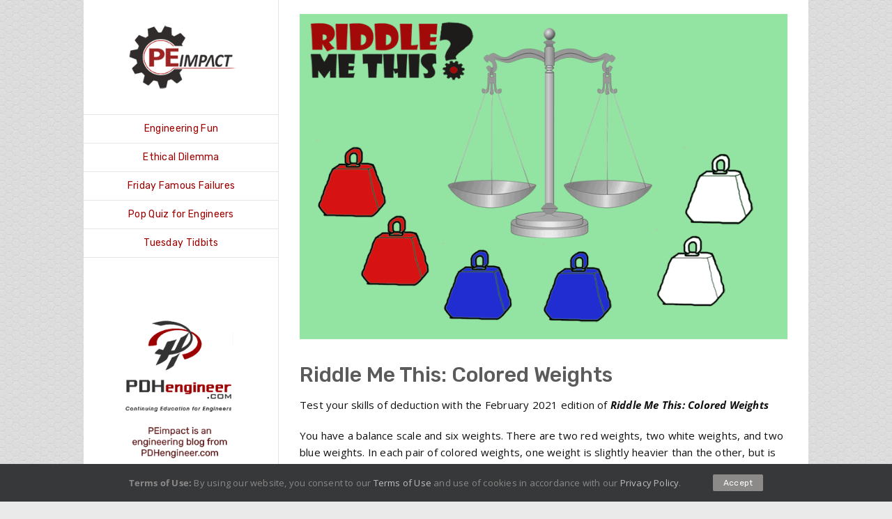

--- FILE ---
content_type: text/css
request_url: https://peimpact.com/wp-content/themes/Avada-child/style.css?ver=6.9
body_size: 91
content:
/*
 Theme Name:   Avada Child
 Description:  Avada Child Theme
 Author:       Manoj Singh
 Template:     Avada
 Version:      1.0.0
 License:      GNU General Public License v2 or later
 License URI:  http://www.gnu.org/licenses/gpl-2.0.html
 Text Domain:  Avada-child
*/

.noonpi-content, #menu-item-12327{display:none !important;}

#side-header .fusion-mobile-logo, .fusion-mobile-logo{
    width: 100px !important;
    height: 63px !important;
}

@media only screen and (max-width: 800px) {
    .sponsor-logo-link{
        display: block !important;
        width: 175px !important;
        height: 175px !important;
        margin-left: 30px;
        position: relative;
        top: -20px;
    }

    #side-header{
        border-bottom: 1px solid #888888;
        padding-bottom: 0 !important;
    }

    #main{
        padding-top: 0px !important;
    }
}
